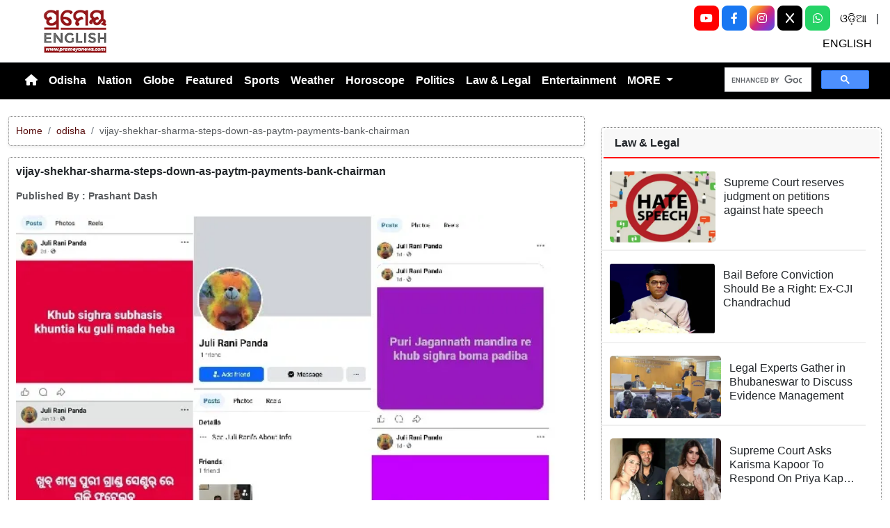

--- FILE ---
content_type: text/html; charset=utf-8
request_url: https://www.prameyanews.com/vijay-shekhar-sharma-steps-down-as-paytm-payments-bank-chairman
body_size: 10067
content:
<!DOCTYPE html>

<head>
    <meta charset="utf-8">
    <title>vijay-shekhar-sharma-steps-down-as-paytm-payments-bank-chairman - Prameya News </title>
    <meta name="csrf-token" content="y1zyeKnMjscvzRRSEnKcVYYgRHaq7PWG6tMcmQyW">
    <link rel="icon" type="image/x-icon" href="https://www.prameyanews.com/assets/images/favicon.ico">
    <meta name="google-site-verification" content="6LwY0CChswLUWLAdlM9X-jCHjgX1GBgRTj1gFG6FbOE" />
    <!-- Meta Description -->
    <meta name="description" content="&lt;p style=&quot;text-align:justify&quot;&gt;​​​​​​​&lt;span style=&quot;text-justify:inter-ideograph&quot;&gt;Puri, Jan 20: While the Puri Shree Jagannath Temple heritage has been a hotspot for the terrorist outfits, a recent bomb threat to the shrine on social media warned the police to yet wake up.&lt;/span&gt;&lt;/p&gt;

&lt;p style=&quot;text-align:justify&quot;&gt;&lt;span style=&quot;text-justify:inter-ideograph&quot;&gt;A post on one&amp;rsquo;s Facebook account, posed threat for the temple, a prime market place of the shrine city and a Legislator, said sources.&lt;/span&gt;&lt;/p&gt;

&lt;p style=&quot;text-align:justify&quot;&gt;&lt;span style=&quot;text-justify:inter-ideograph&quot;&gt;According to report, someone from the Facebook account with ID Juli Rani Panda had posted the alarming contents that read, &amp;ldquo;Bomb will explode in Puri Jagannath Temple soon.&amp;rsquo;&lt;/span&gt;&lt;/p&gt;

&lt;p style=&quot;text-align:justify&quot;&gt;&lt;span style=&quot;text-justify:inter-ideograph&quot;&gt;Another post shared from the same FB account read, &amp;lsquo;Will soon trigger fire in the Puri Grand Center&amp;rsquo;.&lt;/span&gt;&lt;/p&gt;

&lt;p style=&quot;text-align:justify&quot;&gt;&lt;span style=&quot;text-justify:inter-ideograph&quot;&gt;The third Facebook post was a threat call for Rajya Sabha, MP Subhasish Khuntia.&lt;/span&gt;&lt;/p&gt;

&lt;p style=&quot;text-align:justify&quot;&gt;&lt;span style=&quot;text-justify:inter-ideograph&quot;&gt;The post read, &amp;lsquo;Subhasish Khuntia will soon be shot at &amp;ldquo;&lt;/span&gt;&lt;/p&gt;

&lt;p style=&quot;text-align:justify&quot;&gt;&lt;span style=&quot;text-justify:inter-ideograph&quot;&gt;With the Facebook post went viral, denizen of Puri urged the district administration and police, to investigate into the matter and act accordingly.&lt;/span&gt;&lt;/p&gt;

&lt;p style=&quot;text-align:justify&quot;&gt;&lt;span style=&quot;text-justify:inter-ideograph&quot;&gt;The police have not yet formally received any clue regarding the post. Thus, the details regarding the Facebook post and the identity of the account handler, are matters to be further investigated. &lt;/span&gt;&lt;/p&gt;

&lt;p style=&quot;text-align:justify&quot;&gt;&lt;span style=&quot;text-justify:inter-ideograph&quot;&gt;On the other hand, Facebook users are vehemently searching the profiles of Juli Rani Panda, who remains incognito for the tens of thousands of devotees of Lord Jagannath, spreading panic among them. &lt;/span&gt;&lt;/p&gt;
" />
    <meta name="author" content="Prameya-News7 Bureau" />
    <meta name="keywords" content="vijay-shekhar-sharma-steps-down-as-paytm-payments-bank-chairman" />
    <!-- Essential for mobile responsiveness. -->
    <meta name="viewport" content="width=device-width, initial-scale=1.0" />

    <!-- Canonical -->
    <link rel="canonical" href="https://www.prameyanews.com/vijay-shekhar-sharma-steps-down-as-paytm-payments-bank-chairman" />


    <!-- Default Open Graph -->
    <meta property="og:title" content="vijay-shekhar-sharma-steps-down-as-paytm-payments-bank-chairman - Prameya News" />
    <meta property="og:description" content="&lt;p style=&quot;text-align:justify&quot;&gt;​​​​​​​&lt;span style=&quot;text-justify:inter-ideograph&quot;&gt;Puri, Jan 20: While the Puri Shree Jagannath Temple heritage has been a hotspot for the terrorist outfits, a recent bomb threat to the shrine on social media warned the police to yet wake up.&lt;/span&gt;&lt;/p&gt;

&lt;p style=&quot;text-align:justify&quot;&gt;&lt;span style=&quot;text-justify:inter-ideograph&quot;&gt;A post on one&amp;rsquo;s Facebook account, posed threat for the temple, a prime market place of the shrine city and a Legislator, said sources.&lt;/span&gt;&lt;/p&gt;

&lt;p style=&quot;text-align:justify&quot;&gt;&lt;span style=&quot;text-justify:inter-ideograph&quot;&gt;According to report, someone from the Facebook account with ID Juli Rani Panda had posted the alarming contents that read, &amp;ldquo;Bomb will explode in Puri Jagannath Temple soon.&amp;rsquo;&lt;/span&gt;&lt;/p&gt;

&lt;p style=&quot;text-align:justify&quot;&gt;&lt;span style=&quot;text-justify:inter-ideograph&quot;&gt;Another post shared from the same FB account read, &amp;lsquo;Will soon trigger fire in the Puri Grand Center&amp;rsquo;.&lt;/span&gt;&lt;/p&gt;

&lt;p style=&quot;text-align:justify&quot;&gt;&lt;span style=&quot;text-justify:inter-ideograph&quot;&gt;The third Facebook post was a threat call for Rajya Sabha, MP Subhasish Khuntia.&lt;/span&gt;&lt;/p&gt;

&lt;p style=&quot;text-align:justify&quot;&gt;&lt;span style=&quot;text-justify:inter-ideograph&quot;&gt;The post read, &amp;lsquo;Subhasish Khuntia will soon be shot at &amp;ldquo;&lt;/span&gt;&lt;/p&gt;

&lt;p style=&quot;text-align:justify&quot;&gt;&lt;span style=&quot;text-justify:inter-ideograph&quot;&gt;With the Facebook post went viral, denizen of Puri urged the district administration and police, to investigate into the matter and act accordingly.&lt;/span&gt;&lt;/p&gt;

&lt;p style=&quot;text-align:justify&quot;&gt;&lt;span style=&quot;text-justify:inter-ideograph&quot;&gt;The police have not yet formally received any clue regarding the post. Thus, the details regarding the Facebook post and the identity of the account handler, are matters to be further investigated. &lt;/span&gt;&lt;/p&gt;

&lt;p style=&quot;text-align:justify&quot;&gt;&lt;span style=&quot;text-justify:inter-ideograph&quot;&gt;On the other hand, Facebook users are vehemently searching the profiles of Juli Rani Panda, who remains incognito for the tens of thousands of devotees of Lord Jagannath, spreading panic among them. &lt;/span&gt;&lt;/p&gt;
" />
    <meta property="og:image" content="https://img.prameyanews.com/FilesUpload/News7/Posts/2026/1/21/1768934633_Facebook_threat_to_Puri_1.webp" />
    <meta property="og:url" content="https://www.prameyanews.com/vijay-shekhar-sharma-steps-down-as-paytm-payments-bank-chairman" />
    <meta property="og:type" content="website" />
    <meta property="og:site_name" content="prameyanews.com" />
    <meta property="og:locale" content="en_IN" />

    <!-- Twitter -->
    <meta name="twitter:card" content="summary_large_image" />
    <meta name="twitter:title" content="vijay-shekhar-sharma-steps-down-as-paytm-payments-bank-chairman - Prameya News" />
    <meta name="twitter:description" content="&lt;p style=&quot;text-align:justify&quot;&gt;​​​​​​​&lt;span style=&quot;text-justify:inter-ideograph&quot;&gt;Puri, Jan 20: While the Puri Shree Jagannath Temple heritage has been a hotspot for the terrorist outfits, a recent bomb threat to the shrine on social media warned the police to yet wake up.&lt;/span&gt;&lt;/p&gt;

&lt;p style=&quot;text-align:justify&quot;&gt;&lt;span style=&quot;text-justify:inter-ideograph&quot;&gt;A post on one&amp;rsquo;s Facebook account, posed threat for the temple, a prime market place of the shrine city and a Legislator, said sources.&lt;/span&gt;&lt;/p&gt;

&lt;p style=&quot;text-align:justify&quot;&gt;&lt;span style=&quot;text-justify:inter-ideograph&quot;&gt;According to report, someone from the Facebook account with ID Juli Rani Panda had posted the alarming contents that read, &amp;ldquo;Bomb will explode in Puri Jagannath Temple soon.&amp;rsquo;&lt;/span&gt;&lt;/p&gt;

&lt;p style=&quot;text-align:justify&quot;&gt;&lt;span style=&quot;text-justify:inter-ideograph&quot;&gt;Another post shared from the same FB account read, &amp;lsquo;Will soon trigger fire in the Puri Grand Center&amp;rsquo;.&lt;/span&gt;&lt;/p&gt;

&lt;p style=&quot;text-align:justify&quot;&gt;&lt;span style=&quot;text-justify:inter-ideograph&quot;&gt;The third Facebook post was a threat call for Rajya Sabha, MP Subhasish Khuntia.&lt;/span&gt;&lt;/p&gt;

&lt;p style=&quot;text-align:justify&quot;&gt;&lt;span style=&quot;text-justify:inter-ideograph&quot;&gt;The post read, &amp;lsquo;Subhasish Khuntia will soon be shot at &amp;ldquo;&lt;/span&gt;&lt;/p&gt;

&lt;p style=&quot;text-align:justify&quot;&gt;&lt;span style=&quot;text-justify:inter-ideograph&quot;&gt;With the Facebook post went viral, denizen of Puri urged the district administration and police, to investigate into the matter and act accordingly.&lt;/span&gt;&lt;/p&gt;

&lt;p style=&quot;text-align:justify&quot;&gt;&lt;span style=&quot;text-justify:inter-ideograph&quot;&gt;The police have not yet formally received any clue regarding the post. Thus, the details regarding the Facebook post and the identity of the account handler, are matters to be further investigated. &lt;/span&gt;&lt;/p&gt;

&lt;p style=&quot;text-align:justify&quot;&gt;&lt;span style=&quot;text-justify:inter-ideograph&quot;&gt;On the other hand, Facebook users are vehemently searching the profiles of Juli Rani Panda, who remains incognito for the tens of thousands of devotees of Lord Jagannath, spreading panic among them. &lt;/span&gt;&lt;/p&gt;
" />
    <meta name="twitter:image" content="https://img.prameyanews.com/FilesUpload/News7/Posts/2026/1/21/1768934633_Facebook_threat_to_Puri_1.webp" />
    <meta name="twitter:site" content="@PrameyaEnglish" />


    <link rel="stylesheet" href="https://cdn.jsdelivr.net/npm/bootstrap-icons@1.11.3/font/bootstrap-icons.css">


    <script src="https://cdnjs.cloudflare.com/ajax/libs/crypto-js/4.2.0/crypto-js.min.js"></script>


    <link href="https://cdn.jsdelivr.net/npm/bootstrap@5.3.3/dist/css/bootstrap.min.css" rel="stylesheet">

    <link rel="stylesheet" href="https://cdnjs.cloudflare.com/ajax/libs/font-awesome/6.4.0/css/all.min.css">
    <style>
        /* 🔘 Base button styling */
        .btn-link {
            display: inline-block;
            position: relative;
            overflow: hidden;
            /* background: linear-gradient(234deg, #855f13, #cc8f26); */
            background: linear-gradient(234deg, #2bb92a, #fab04f);
            color: #7f0000;

            padding: 12px 24px;
            margin-right: 10px;
            border-radius: 8px;
            text-decoration: none;
            font-weight: 600;
            font-family: Arial, sans-serif;
            transition: all 0.3s ease;
            cursor: pointer;
            box-shadow: 0 4px 10px rgba(0, 0, 0, 0.15);

            /* ✨ Soft pulse animation */
            animation: pulseGlow 1.8s infinite;
        }

        /* 💡 Hover effect */
        .btn-link:hover {
            background: linear-gradient(135deg, #c29244ff, #855f13);
            transform: translateY(-2px);
            color: white;
            box-shadow: 0 6px 14px rgba(0, 0, 0, 0.2);
        }

        /* 🌟 Shine effect across button */
        .btn-link::after {
            content: "";
            position: absolute;
            top: 0;
            left: -75%;
            width: 50%;
            height: 100%;
            background: linear-gradient(120deg, rgba(255, 255, 255, 0.3), transparent);
            transform: skewX(-25deg);
            animation: shine 2.5s infinite;
        }

        /* 🔆 Text blink (optional: remove if too flashy) */
        .btn-link span {
            animation: blinkText 1s infinite;
        }

        /* ✨ Pulse animation keyframes */
        @keyframes pulseGlow {
            0% {
                box-shadow: 0 0 0 rgba(204, 143, 38, 0.7);
                transform: scale(1);
            }

            50% {
                box-shadow: 0 0 20px rgba(204, 143, 38, 0.8);
                transform: scale(1.05);
            }

            100% {
                box-shadow: 0 0 0 rgba(204, 143, 38, 0.7);
                transform: scale(1);
            }
        }

        /* 💥 Shine animation */
        @keyframes shine {
            0% {
                left: -75%;
            }

            50% {
                left: 125%;
            }

            100% {
                left: 125%;
            }
        }

        /* 🔁 Blink animation */
        @keyframes blinkText {

            0%,
            100% {
                opacity: 1;
            }

            50% {
                opacity: 0;
            }
        }
    </style>




    
    <link href="https://www.prameyanews.com/assets/css/style.css?v=176856997126101768955752" rel="stylesheet">
    <link href="https://www.prameyanews.com/assets/css/loaderUI.css?v=176856997118151768955752" rel="stylesheet">
    <!--<link href="https://www.prameyanews.com/assets/css/custom.css?v=6271" rel="stylesheet"> -->

    <!-- <script src="https://www.prameyanews.com/assets/js/style.js?v=4420"></script>
    <script src="https://www.prameyanews.com/assets/js/service.js?v=2411"></script>-->
    <script src="https://www.prameyanews.com/assets/js/app.js?v=176856997184011768955752"></script>
    <script src="https://www.prameyanews.com/assets/js/jquery.js?v=176856997174981768955752"></script>

    <!-- Google tag (gtag.js) -->
    <script async src="https://www.googletagmanager.com/gtag/js?id=G-LXYRFLPKBS"></script>
    <script>
        window.dataLayer = window.dataLayer || [];

        function gtag() {
            dataLayer.push(arguments);
        }
        gtag('js', new Date());

        gtag('config', 'G-LXYRFLPKBS');
    </script>

    <!-- Schema.org Structured Data -->
    
    <script type="application/ld+json">
        {
            "@context": "https://schema.org",
            "@type": "NewsMediaOrganization",
            "name": "Prameyanews",
            "url": "https://www.prameyanews.com/",
            "logo": "https://www.prameyanews.com/assets/images/Prameyanews-logo.png",
            "sameAs": [
                "https://www.facebook.com/PrameyaEnglish",
                "https://x.com/PrameyaEnglish",
                "https://www.instagram.com/prameyaenglish"
            ],
            "founder": "Prameyanews Bureau",
            "foundingDate": "2015",
            "description": "PrameyaNews.com is Odisha’s trusted digital news platform delivering the latest breaking news, exclusive stories, and in-depth coverage across politics, business, sports, entertainment, and culture — in Odia and English, 24×7."
        }
    </script>
    
</head>

<body>

    
    <!-- Header -->
    <header class="header-container container-fluid py-2 border-bottom">

        <!-- Left: Logo -->
        <div class="col-4 col-lg-3 text-start">
            <div class="logo-container">
                <a href="https://www.prameyanews.com">
                    <img src="https://www.prameyanews.com/assets/images/Prameyanews-logo.png" alt="Logo"
                        class="img-fluid" style="max-height:70px;">
                </a>
            </div>
        </div>
        <div class="col-8 col-lg-6 d-block d-md-none social-full text-end">

            <a class="socialbox youtube" href="https://www.youtube.com/@PrameyaEnglish"
                target="_blank" aria-label="YouTube">
                <i class="fab fa-youtube"></i>
            </a>

            <a class="socialbox facebook" href="https://www.facebook.com/PrameyaEnglish"
                target="_blank" aria-label="Facebook">
                <i class="fab fa-facebook-f"></i>
            </a>

            <a class="socialbox instagram" href="https://www.instagram.com/prameyaenglish"
                target="_blank" aria-label="Instagram">
                <i class="fab fa-instagram"></i>
            </a>

            <a class="socialbox twitter" href="https://x.com/PrameyaEnglish"
                target="_blank" aria-label="X (Twitter)">
                <i class="fab fa-x-twitter"></i>
            </a>

            <a class="socialbox whatsapp" href="https://whatsapp.com/channel/0029Var4fjN6hENkCWNQLv2h"
                target="_blank" aria-label="WhatsApp">
                <i class="fab fa-whatsapp"></i>
            </a>

            <a target="_blank" class="linkk" aria-label="ଓଡ଼ିଆ" href="https://www.prameya.com/">ଓଡ଼ିଆ</a> |
            <a target="_blank" aria-label="ENGLISH" class="linkk" href="https://www.prameyanews.com/">ENGLISH</a>

        </div>



        <!-- Center: Buttons -->
        <!-- <div class="col-12 col-md-6 col-lg-6 d-flex justify-content-center">
            <div class="home-ad-container"> -->
                <!-- <div class="ad-type4-wrapper">
                                        <div id="adType4Carousel" class="carousel slide" data-bs-ride="carousel">
                        <div class="carousel-inner">
                                                        
                            <div class="carousel-item active">
                                <a href="#" target="_blank" rel="noopener noreferrer">
                                    <img src="https://img.prameyanews.com/FilesUpload/News7/Ads/1758632393_Top 728x90.webp"
                                        class="d-block w-100 img-fluid rounded ad-banner-img"
                                        alt="Ad Banner">
                                </a>
                            </div>
                                                    </div>

                        
                        <button class="carousel-control-prev"
                            type="button"
                            data-bs-target="#adType4Carousel"
                            data-bs-slide="prev">
                            <span class="carousel-control-prev-icon" aria-hidden="true"></span>
                            <span class="visually-hidden">Previous</span>
                        </button>

                        <button class="carousel-control-next"
                            type="button"
                            data-bs-target="#adType4Carousel"
                            data-bs-slide="next">
                            <span class="carousel-control-next-icon" aria-hidden="true"></span>
                            <span class="visually-hidden">Next</span>
                        </button>

                        
                        <div class="carousel-indicators">
                                                        <button
                                type="button"
                                data-bs-target="#adType4Carousel"
                                data-bs-slide-to="0"
                                class="active"
                                 aria-current="true"                                 aria-label="Slide 1">
                            </button>
                                                    </div>
                    </div>
                                    </div>-->
<!-- <div class="col-12 col-md-6 col-lg-6 d-flex justify-content-center">
            <div class="home-ad-container">
                <script type='text/javascript'>
var m3_u = 'https://api.adportalpro.com/www/delivery/ajs.php';
var m3_r = Math.floor(Math.random()*99999999999);
document.write('<scr' + 'ipt type=\"text/javascript\" src=\"' + m3_u);
document.write('?zoneid=9');
document.write('&cb=' + m3_r);
document.write('\"></scr' + 'ipt>');
</script>

<noscript>
<a href='https://api.adportalpro.com/www/delivery/ck.php?zoneid=9'>
<img src='https://api.adportalpro.com/www/delivery/avw.php?zoneid=9' />
</a>
</noscript>
            </div> 
        </div> -->

        <div class="col-12 col-md-6 col-lg-6 d-flex justify-content-center">
    <div class="home-ad-container w-100 text-center">

        <script type="text/javascript">
            var m3_u = 'https://api.adportalpro.com/www/delivery/ajs.php';
            var m3_r = Math.floor(Math.random() * 99999999999);
            document.write('<scr' + 'ipt type="text/javascript" src="' + m3_u);
            document.write('?zoneid=9');
            document.write('&cb=' + m3_r);
            document.write('"></scr' + 'ipt>');
        </script>

        <noscript>
            <a href="https://api.adportalpro.com/www/delivery/ck.php?zoneid=9">
                <img
                    src="https://api.adportalpro.com/www/delivery/avw.php?zoneid=9"
                    alt="Advertisement"
                    class="img-fluid">
            </a>
        </noscript>

    </div>
</div>


        <!-- Right: Ad -->
        <div class="col-4 col-lg-3 d-none d-md-block social-full text-end">
            <!-- <button type="button" class=" dark search-btnn  " data-bs-toggle="modal" data-bs-target="#searchModal">
                        <i class="bi bi-search"></i>
                    </button> -->

            <a class="socialbox youtube" href="https://www.youtube.com/@PrameyaEnglish" target="_blank" aria-label="YouTube">
                <i class="fab fa-youtube"></i>
            </a>

            <a class="socialbox facebook" href="https://www.facebook.com/PrameyaEnglish" target="_blank" aria-label="Facebook">
                <i class="fab fa-facebook-f"></i>
            </a>

            <a class="socialbox instagram" href="https://www.instagram.com/prameyaenglish" target="_blank" aria-label="Instagram">
                <i class="fab fa-instagram"></i>
            </a>

            <!-- X (Twitter) -->
            <a class="socialbox twitter" href="https://x.com/PrameyaEnglish" target="_blank" aria-label="X (Twitter)">
                <!-- Font Awesome 6 has multiple class names for X depending on release; try fa-x or fa-x-twitter -->
                <i class="fab fa-x"></i>
            </a>

            <!-- WhatsApp -->
            <a class="socialbox whatsapp" href="https://whatsapp.com/channel/0029Var4fjN6hENkCWNQLv2h" target="_blank" aria-label="WhatsApp">
                <i class="fab fa-whatsapp"></i>
            </a>
            <a target="_blank" class="linkk" aria-label="ଓଡ଼ିଆ" href="https://www.prameya.com/">ଓଡ଼ିଆ</a> |
            <a target="_blank" class="linkk" aria-label="ENGLISH" href="https://www.prameyanews.com/">ENGLISH</a>

        </div>

        <!-- Modal -->
        <div class="modal fade" id="searchModal" tabindex="-1" aria-labelledby="searchModalLabel" aria-hidden="true">
            <div class="modal-dialog modal-dialog-centered">
                <div class="modal-content shadow">
                    <!-- <div class="modal-header border-0">
                              <h5 class="modal-title" id="searchModalLabel">Search</h5>
                               <button type="button" class="btn-close" data-bs-dismiss="modal" aria-label="Close"></button>
                          </div> -->

                    <div class="modal-body">
                        <form action="https://www.prameyanews.com/search" method="GET" class="w-100">
                            <div class="input-group">
                                <input
                                    type="search"
                                    name="q"
                                    id="searchInput"
                                    class="form-control"
                                    value=""
                                    placeholder="Search..."
                                    aria-label="Search"
                                    required>
                                <button class="btn btn-dark" type="submit">
                                    <i class="bi bi-search" style="font-weight:700; color:#fff;"></i>
                                </button>
                            </div>
                        </form>
                    </div>

                </div>
            </div>
        </div>

    </header>


    <!-- Navbar -->
    <nav class="navbar navbar-expand-lg navbar-bg text-white">
        <div class="container-fluid">
      
    <button class="navbar-toggler"
                type="button"
                data-bs-toggle="collapse"
                data-bs-target="#navbarNav"
                aria-label="Toggle navigation menu">
                <span class="navbar-toggler-icon"></span>
            </button>

                <div class="collapse navbar-collapse justify-content-start" id="navbarNav">
                    <ul class="navbar-nav text-center">
                        <!-- Home -->
                        <li class="nav-item">
                            <a href="/"
                                class="nav-link  text-white"
                                aria-label="Home">
                                <i class="fas fa-home"></i>
                            </a>

                        </li>

                        
                        <!-- Render first 10 parents -->
                                                
                                                <!-- Parent without children -->
                        <li class="nav-item">
                            <a class="nav-link "
                                href="https://www.prameyanews.com/category/odisha">
                                Odisha
                            </a>
                        </li>
                                                                        
                                                <!-- Parent without children -->
                        <li class="nav-item">
                            <a class="nav-link "
                                href="https://www.prameyanews.com/category/national">
                                Nation
                            </a>
                        </li>
                                                                        
                                                <!-- Parent without children -->
                        <li class="nav-item">
                            <a class="nav-link "
                                href="https://www.prameyanews.com/category/globe">
                                Globe
                            </a>
                        </li>
                                                                        
                                                <!-- Parent without children -->
                        <li class="nav-item">
                            <a class="nav-link "
                                href="https://www.prameyanews.com/category/featured">
                                Featured
                            </a>
                        </li>
                                                                        
                                                <!-- Parent without children -->
                        <li class="nav-item">
                            <a class="nav-link "
                                href="https://www.prameyanews.com/category/sports">
                                Sports
                            </a>
                        </li>
                                                                        
                                                <!-- Parent without children -->
                        <li class="nav-item">
                            <a class="nav-link "
                                href="https://www.prameyanews.com/category/weather">
                                Weather
                            </a>
                        </li>
                                                                        
                                                <!-- Parent without children -->
                        <li class="nav-item">
                            <a class="nav-link "
                                href="https://www.prameyanews.com/category/horoscope">
                                Horoscope
                            </a>
                        </li>
                                                                        
                                                <!-- Parent without children -->
                        <li class="nav-item">
                            <a class="nav-link "
                                href="https://www.prameyanews.com/category/politics">
                                Politics
                            </a>
                        </li>
                                                                        
                                                <!-- Parent without children -->
                        <li class="nav-item">
                            <a class="nav-link "
                                href="https://www.prameyanews.com/category/law-legal">
                                Law &amp; Legal
                            </a>
                        </li>
                                                                        
                                                <!-- Parent without children -->
                        <li class="nav-item">
                            <a class="nav-link "
                                href="https://www.prameyanews.com/category/entertainment">
                                Entertainment
                            </a>
                        </li>
                                                
                        <!-- Extra Parents under MORE -->
                                                <li class="nav-item dropdown">
                            <a class="nav-link dropdown-toggle" href="#" role="button" data-bs-toggle="dropdown">
                                MORE
                            </a>
                            <ul class="dropdown-menu">
                                                                
                                                                <li>
                                    <a class="dropdown-item "
                                        href="https://www.prameyanews.com/category/education">
                                        Education
                                    </a>
                                </li>
                                                                                                
                                                                <li>
                                    <a class="dropdown-item "
                                        href="https://www.prameyanews.com/category/food">
                                        Food
                                    </a>
                                </li>
                                                                                                
                                                                <li>
                                    <a class="dropdown-item "
                                        href="https://www.prameyanews.com/category/jobs">
                                        Jobs
                                    </a>
                                </li>
                                                                                                
                                                                <li>
                                    <a class="dropdown-item "
                                        href="https://www.prameyanews.com/category/business">
                                        Business
                                    </a>
                                </li>
                                                                                                
                                                                <li>
                                    <a class="dropdown-item "
                                        href="https://www.prameyanews.com/category/crime">
                                        Crime
                                    </a>
                                </li>
                                                                                                
                                                                <li>
                                    <a class="dropdown-item "
                                        href="https://www.prameyanews.com/category/travel">
                                        Travel
                                    </a>
                                </li>
                                                                                                
                                                                <li>
                                    <a class="dropdown-item "
                                        href="https://www.prameyanews.com/category/life-style">
                                        Life Style
                                    </a>
                                </li>
                                                                                                
                                                                <li>
                                    <a class="dropdown-item "
                                        href="https://www.prameyanews.com/category/technology">
                                        Technology
                                    </a>
                                </li>
                                                                                            </ul>
                        </li>
                                            </ul>
                </div>


                <div class="">
                    <!-- Search Box -->
                    <div class="col-lg-12 col-md-12 mt-3 mt-md-0 d-flex justify-content-end">
                        <!-- ✅ SHOW ONLY ABOVE 1400px (xxl screen) -->



                        <div class="gcse-search"></div>
                    </div>

                </div>

        </div>
    </nav>

    <!-- ====== Header End ====== -->
    <!-- search -->
    <script async src="https://cse.google.com/cse.js?cx=f7e2adaf2c2af454c">
    </script><style>
    .object-fit-cover {
        object-fit: cover;
        /* fills container */
    }

    p {
        font-size: 1.1rem;
        line-height: 1.6;
        text-align: justify;
    }
</style>
<div class="container-fluid my-4">
    <div class="row">

        <!-- Left Content -->
        <div class="col-lg-8" id="single-post">
                        
            <div class="card-singlepost mb-3 shadow-sm breadcrumb-card">
                <div class="card-body p-2">
                    <nav aria-label="breadcrumb" class="small">
                        <ol class="breadcrumb mb-0">
                            <li class="breadcrumb-item"><a href="/">Home</a></li>
                            <li class="breadcrumb-item">
                                <a href="/category/odisha">
                                    odisha
                                </a>
                            </li>
                            <li class="breadcrumb-item active" aria-current="page">
                                vijay-shekhar-sharma-steps-down-as-paytm-payments-bank-chairman
                            </li>
                        </ol>
                    </nav>
                </div>
            </div>

            
            <div class="card-singlepost mb-4 shadow-sm">
                <div class="card-body p-2">

                    
                    <h3 class="card-title fw-bold mb-3">
                        vijay-shekhar-sharma-steps-down-as-paytm-payments-bank-chairman
                    </h3>

                    
                    <div class="mb-3 text-muted small d-flex align-items-center flex-wrap">
                        <b>
                            Published By : <strong>Prashant Dash</strong>
                                                    </b>
                    </div>

                    
                    <div class="row align-items-stretch">
                        <div class="col-md-12">
                            <div class="h-100">
                                <img src="https://img.prameyanews.com/FilesUpload/News7/Posts/2026/1/21/1768934633_Facebook_threat_to_Puri_1.webp"
                                    alt="vijay-shekhar-sharma-steps-down-as-paytm-payments-bank-chairman"
                                    class="w-100 h-100 object-fit-cover rounded">
                            </div>
                        </div>
                        <div class="col-md-12">
                            <div class="p-3 h-100 d-flex flex-column justify-content-between">
                                <p class="mb-0">
                                    <p style="text-align:justify">​​​​​​​<span style="text-justify:inter-ideograph">Puri, Jan 20: While the Puri Shree Jagannath Temple heritage has been a hotspot for the terrorist outfits, a recent bomb threat to the shrine on social media warned the police to yet wake up.</span></p>

<p style="text-align:justify"><span style="text-justify:inter-ideograph">A post on one&rsquo;s Facebook account, posed threat for the temple, a prime market place of the shrine city and a Legislator, said sources.</span></p>

<p style="text-align:justify"><span style="text-justify:inter-ideograph">According to report, someone from the Facebook account with ID Juli Rani Panda had posted the alarming contents that read, &ldquo;Bomb will explode in Puri Jagannath Temple soon.&rsquo;</span></p>

<p style="text-align:justify"><span style="text-justify:inter-ideograph">Another post shared from the same FB account read, &lsquo;Will soon trigger fire in the Puri Grand Center&rsquo;.</span></p>

<p style="text-align:justify"><span style="text-justify:inter-ideograph">The third Facebook post was a threat call for Rajya Sabha, MP Subhasish Khuntia.</span></p>

<p style="text-align:justify"><span style="text-justify:inter-ideograph">The post read, &lsquo;Subhasish Khuntia will soon be shot at &ldquo;</span></p>

<p style="text-align:justify"><span style="text-justify:inter-ideograph">With the Facebook post went viral, denizen of Puri urged the district administration and police, to investigate into the matter and act accordingly.</span></p>

<p style="text-align:justify"><span style="text-justify:inter-ideograph">The police have not yet formally received any clue regarding the post. Thus, the details regarding the Facebook post and the identity of the account handler, are matters to be further investigated. </span></p>

<p style="text-align:justify"><span style="text-justify:inter-ideograph">On the other hand, Facebook users are vehemently searching the profiles of Juli Rani Panda, who remains incognito for the tens of thousands of devotees of Lord Jagannath, spreading panic among them. </span></p>

                                </p>
                            </div>
                        </div>
                    </div>
                </div>
            </div>
            
        </div>

        <!-- Right Sidebar -->
        <!-- <div class="col-lg-4">

            
            <div class="mb-3">
                <div id="carouselExampleaddcat1" class="carousel slide" data-bs-ride="carousel">
                    <div class="carousel-inner">
                        
                                                                        <a href="" class="text-decoration-none">
                            <div class="carousel-item active">
                                <img src="https://img.prameyanews.com/FilesUpload/News7/Ads/1758778057_1758570942_OMC_300x250.webp"
                                    class="d-block w-100"
                                    style="max-height:auto"
                                    alt="">
                            </div>
                        </a>
                                                <a href="" class="text-decoration-none">
                            <div class="carousel-item ">
                                <img src="https://img.prameyanews.com/FilesUpload/News7/Ads/1767952721_SOA_SAAT_300x250_03.webp"
                                    class="d-block w-100"
                                    style="max-height:auto"
                                    alt="">
                            </div>
                        </a>
                                                <a href="" class="text-decoration-none">
                            <div class="carousel-item ">
                                <img src="https://img.prameyanews.com/FilesUpload/News7/Ads/1767952757_SOA_SAAT_300x250_06.webp"
                                    class="d-block w-100"
                                    style="max-height:auto"
                                    alt="">
                            </div>
                        </a>
                                                                    </div>

                    
                    <button class="carousel-control-prev" type="button"
                        data-bs-target="#carouselExampleaddcat1" data-bs-slide="prev">
                        <span class="carousel-control-prev-icon"></span>
                    </button>
                    <button class="carousel-control-next" type="button"
                        data-bs-target="#carouselExampleaddcat1" data-bs-slide="next">
                        <span class="carousel-control-next-icon"></span>
                    </button>

                    
                    <div class="carousel-indicators">
                        <button type="button" data-bs-target="#carouselExampleaddcat1" data-bs-slide-to="0" class="active"></button>
                        <button type="button" data-bs-target="#carouselExampleaddcat1" data-bs-slide-to="1"></button>
                        <button type="button" data-bs-target="#carouselExampleaddcat1" data-bs-slide-to="2"></button>
                    </div>
                </div> -->
        <div class="col-lg-4">
            <div class="mb-3">

                <script type='text/javascript'>
                    var m3_u = 'https://api.adportalpro.com/www/delivery/ajs.php';
                    var m3_r = Math.floor(Math.random() * 99999999999);
                    document.write('<scr' + 'ipt type=\"text/javascript\" src=\"' + m3_u);
                    document.write('?zoneid=11');
                    document.write('&cb=' + m3_r);
                    document.write('\"></scr' + 'ipt>');
                </script>

                <noscript>
                    <a href='https://api.adportalpro.com/www/delivery/ck.php?zoneid=11'>
                        <img src='https://api.adportalpro.com/www/delivery/avw.php?zoneid=11' />
                    </a>
                </noscript>
            </div>

            
            <div id="sidebar-container">
                                
                <div class="card mb-3">
                    <div class="card-header">Law &amp; Legal</div>
                    <div class="card-body p-2">
                                                                        
                        <a href="https://www.prameyanews.com/supreme-court-reserves-judgment-on-petitions-against-hate-speech" class="text-decoration-none">
                            <article class="row news-box mb-2">
                                <div class="cs-desn">
                                    <img
                                        src="https://img.prameyanews.com/FilesUpload/News7/Posts/2026/1/20/home_page_img_1768917861_hate_speech.webp"
                                        alt="Supreme Court reserves judgment on petitions against hate speech">

                                    <div class="news-text-container">
                                        <h3 class="h6 mb-1 post-title">Supreme Court reserves judgment on petitions against hate speech</h3>
                                        <time class="news-date small text-muted">
                                            
                                        </time>
                                    </div>
                                </div>

                            </article>

                        </a>
                                                
                        <a href="https://www.prameyanews.com/[base64]" class="text-decoration-none">
                            <article class="row news-box mb-2">
                                <div class="cs-desn">
                                    <img
                                        src="https://img.prameyanews.com/FilesUpload/News7/Posts/2026/1/18/home_page_img_1768744354_chandra.webp"
                                        alt="Bail Before Conviction Should Be a Right: Ex-CJI Chandrachud">

                                    <div class="news-text-container">
                                        <h3 class="h6 mb-1 post-title">Bail Before Conviction Should Be a Right: Ex-CJI Chandrachud</h3>
                                        <time class="news-date small text-muted">
                                            
                                        </time>
                                    </div>
                                </div>

                            </article>

                        </a>
                                                
                        <a href="https://www.prameyanews.com/legal-experts-and-district-prosecutors-discuss-methods-to-improve-conviction-rates-and-manage-criminal-cases-more-effectively-in-court" class="text-decoration-none">
                            <article class="row news-box mb-2">
                                <div class="cs-desn">
                                    <img
                                        src="https://img.prameyanews.com/FilesUpload/News7/Posts/2026/1/17/home_page_img_1768657466_Legal.webp"
                                        alt="Legal Experts Gather in Bhubaneswar to Discuss Evidence Management">

                                    <div class="news-text-container">
                                        <h3 class="h6 mb-1 post-title">Legal Experts Gather in Bhubaneswar to Discuss Evidence Management</h3>
                                        <time class="news-date small text-muted">
                                            
                                        </time>
                                    </div>
                                </div>

                            </article>

                        </a>
                                                
                        <a href="https://www.prameyanews.com/supreme-court-notices-karisma-kapoor-as-priya-kapur-seeks-2016-divorce-settlement-papers-for-a-high-stakes-estate-dispute-in-delhi-high-court" class="text-decoration-none">
                            <article class="row news-box mb-2">
                                <div class="cs-desn">
                                    <img
                                        src="https://img.prameyanews.com/FilesUpload/News7/Posts/2026/1/16/home_page_img_1768578419_Sunjay_Kapur-_priya_SC_plea.webp"
                                        alt="Supreme Court Asks Karisma Kapoor To Respond On Priya Kapur Plea For Divorce Settlement Details">

                                    <div class="news-text-container">
                                        <h3 class="h6 mb-1 post-title">Supreme Court Asks Karisma Kapoor To Respond On Priya Kapur Plea For Divorce Settlement Details</h3>
                                        <time class="news-date small text-muted">
                                            
                                        </time>
                                    </div>
                                </div>

                            </article>

                        </a>
                                                

                    </div>
                    <div class="card-footer p-2">
                        <a href="/category/law-legal" class="more-link">
                            More Law &amp; Legal News &rarr;
                        </a>
                    </div>
                </div>
                                
                <div class="card mb-3">
                    <div class="card-header">Weather</div>
                    <div class="card-body p-2">
                                                                        
                        <a href="https://www.prameyanews.com/caqm-revokes-stage-iv-restrictions-across-delhi-ncr-as-aqi-improves" class="text-decoration-none">
                            <article class="row news-box mb-2">
                                <div class="cs-desn">
                                    <img
                                        src="https://img.prameyanews.com/FilesUpload/News7/Posts/2026/1/20/home_page_img_1768925988_1768720213_1766730872_balasore.webp"
                                        alt="CAQM revokes Stage IV restrictions across Delhi-NCR as AQI improves">

                                    <div class="news-text-container">
                                        <h3 class="h6 mb-1 post-title">CAQM revokes Stage IV restrictions across Delhi-NCR as AQI improves</h3>
                                        <time class="news-date small text-muted">
                                            
                                        </time>
                                    </div>
                                </div>

                            </article>

                        </a>
                                                
                        <a href="https://www.prameyanews.com/[base64]" class="text-decoration-none">
                            <article class="row news-box mb-2">
                                <div class="cs-desn">
                                    <img
                                        src="https://img.prameyanews.com/FilesUpload/News7/Posts/2026/1/18/home_page_img_1768720213_1766730872_balasore.webp"
                                        alt="GRAP IV re-invoked across Delhi NCR for depleted AQ">

                                    <div class="news-text-container">
                                        <h3 class="h6 mb-1 post-title">GRAP IV re-invoked across Delhi NCR for depleted AQ</h3>
                                        <time class="news-date small text-muted">
                                            
                                        </time>
                                    </div>
                                </div>

                            </article>

                        </a>
                                                
                        <a href="https://www.prameyanews.com/[base64]" class="text-decoration-none">
                            <article class="row news-box mb-2">
                                <div class="cs-desn">
                                    <img
                                        src="https://img.prameyanews.com/FilesUpload/News7/Posts/2026/1/3/home_page_img_1767454930_dee.webp"
                                        alt="Yellow Alert Issued as Dense Fog Lingers in Delhi; Air Quality Rated &#039;Poor&#039;">

                                    <div class="news-text-container">
                                        <h3 class="h6 mb-1 post-title">Yellow Alert Issued as Dense Fog Lingers in Delhi; Air Quality Rated &#039;Poor&#039;</h3>
                                        <time class="news-date small text-muted">
                                            
                                        </time>
                                    </div>
                                </div>

                            </article>

                        </a>
                                                
                        <a href="https://www.prameyanews.com/dense-fog-blanketed-bhubaneswar-and-nearby-cuttack-on-thursday-morning-reducing-visibility-to-a-dangerous-30-meters" class="text-decoration-none">
                            <article class="row news-box mb-2">
                                <div class="cs-desn">
                                    <img
                                        src="https://img.prameyanews.com/FilesUpload/News7/Posts/2026/1/1/home_page_img_1767235337_1766634737_1765782010_Delhi_Fog.webp"
                                        alt="Dense fog disrupts twin cities of Cuttack and Bhubaneswar">

                                    <div class="news-text-container">
                                        <h3 class="h6 mb-1 post-title">Dense fog disrupts twin cities of Cuttack and Bhubaneswar</h3>
                                        <time class="news-date small text-muted">
                                            
                                        </time>
                                    </div>
                                </div>

                            </article>

                        </a>
                                                

                    </div>
                    <div class="card-footer p-2">
                        <a href="/category/weather" class="more-link">
                            More Weather News &rarr;
                        </a>
                    </div>
                </div>
                                
                <div class="card mb-3">
                    <div class="card-header">Food</div>
                    <div class="card-body p-2">
                                                                        
                        <a href="https://www.prameyanews.com/learn-to-cook-delicious-crab-ghee-roast-with-fresh-chilika-crabs-using-this-exclusive-recipe-by-executive-chef-sayan-mazumdar-for-a-spicy-seafood-treat" class="text-decoration-none">
                            <article class="row news-box mb-2">
                                <div class="cs-desn">
                                    <img
                                        src="https://img.prameyanews.com/FilesUpload/News7/Posts/2026/1/17/home_page_img_1768637673_Ghee_Roast.webp"
                                        alt="Savour Spicy Chilika Crab Ghee Roast Recipe by Chef Sayan Mazumdar For Your Perfect Weekend Feast">

                                    <div class="news-text-container">
                                        <h3 class="h6 mb-1 post-title">Savour Spicy Chilika Crab Ghee Roast Recipe by Chef Sayan Mazumdar For Your Perfect Weekend Feast</h3>
                                        <time class="news-date small text-muted">
                                            
                                        </time>
                                    </div>
                                </div>

                            </article>

                        </a>
                                                
                        <a href="https://www.prameyanews.com/discover-how-kelachandra-coffee-brings-eudr-compliant-speciality-blends-from-india-to-the-global-stage-at-the-dubai-world-trade-centre" class="text-decoration-none">
                            <article class="row news-box mb-2">
                                <div class="cs-desn">
                                    <img
                                        src="https://img.prameyanews.com/FilesUpload/News7/Posts/2026/1/17/home_page_img_1768634264_Kelachandra_Coffee_graphic-1.webp"
                                        alt="Shade Grown Indian Speciality Beans From Kelachandra Coffee Set For Dubai Spotlight">

                                    <div class="news-text-container">
                                        <h3 class="h6 mb-1 post-title">Shade Grown Indian Speciality Beans From Kelachandra Coffee Set For Dubai Spotlight</h3>
                                        <time class="news-date small text-muted">
                                            
                                        </time>
                                    </div>
                                </div>

                            </article>

                        </a>
                                                
                        <a href="https://www.prameyanews.com/try-this-recipe-for-blush-patra-bites-offering-a-fusion-of-spiced-arbi-leaves-and-sweet-coconut-filling-served-with-pink-dip" class="text-decoration-none">
                            <article class="row news-box mb-2">
                                <div class="cs-desn">
                                    <img
                                        src="https://img.prameyanews.com/FilesUpload/News7/Posts/2026/1/16/home_page_img_1768548341_Blush_Patra_Bites-1.webp"
                                        alt="Experience Blush Patra Bites by Chef Prayag Das blending crispy tradition with creamy beetroot twist">

                                    <div class="news-text-container">
                                        <h3 class="h6 mb-1 post-title">Experience Blush Patra Bites by Chef Prayag Das blending crispy tradition with creamy beetroot twist</h3>
                                        <time class="news-date small text-muted">
                                            
                                        </time>
                                    </div>
                                </div>

                            </article>

                        </a>
                                                
                        <a href="https://www.prameyanews.com/prabhakar-prasad-known-as-bihari-chaiguy-earns-rs-30000-daily-selling-tea-and-poha-in-hollywood-read-his-inspiring-story-of-hard-work-in-the-us" class="text-decoration-none">
                            <article class="row news-box mb-2">
                                <div class="cs-desn">
                                    <img
                                        src="https://img.prameyanews.com/FilesUpload/News7/Posts/2026/1/14/home_page_img_1768378279_Chai_Poha.webp"
                                        alt="Hollywood Goes Crazy For Bihari Chaiguy Selling Hot Tea For Rs 780 And Poha For Rs 1350">

                                    <div class="news-text-container">
                                        <h3 class="h6 mb-1 post-title">Hollywood Goes Crazy For Bihari Chaiguy Selling Hot Tea For Rs 780 And Poha For Rs 1350</h3>
                                        <time class="news-date small text-muted">
                                            
                                        </time>
                                    </div>
                                </div>

                            </article>

                        </a>
                                                

                    </div>
                    <div class="card-footer p-2">
                        <a href="/category/food" class="more-link">
                            More Food News &rarr;
                        </a>
                    </div>
                </div>
                            </div>


        </div>
    </div>
</div>

<script>

</script>
<!-- Footer -->
<footer class="bg-dark pt-3">
    <div class="container-fluid">
        <div class="row">

            <!-- News & Quick Links -->
            <div class="col-md-4 bdr-rt">
                <div class="row">
                    <div class="col-md-6 px-4">
                        <!-- Footer section title -->
                        <h3 class="footer-header">News</h3>
                        <ul class="list-unstyled">
                            <li><a target="_blank" href="https://www.prameyanews7.com" class="ft-a">News7 Odia</a></li>
                            <li><a target="_blank" href="https://www.prameyaepaper.com" class="ft-a">Prameya-ePaper</a></li>
                            <li><a target="_blank" href="https://www.prameyanews.com" class="ft-a">Prameya-English</a></li>
                        </ul>
                    </div>

                    <div class="col-md-6 px-4">
                        <!-- Same heading level as "News" to avoid skipping levels -->
                        <h3 class="footer-header">Quick Links</h3>
                        <ul class="list-unstyled">
                            <li><a href="https://www.prameyanews.com/contact-us" class="ft-a">Contact Us</a></li>
                            <li><a href="https://www.prameyanews.com/privacy-policy" class="ft-a">Privacy Policy</a></li>
                            <li><a href="/prameya/TermsofUsage" class="ft-a">Terms of Usage</a></li>
                        </ul>
                    </div>
                </div>
            </div>

            <!-- Download App -->
            <div class="col-md-6">
                <div class="row logo-part">
                    <div class="col-md-7 col-sm-7 col-7">
                        <ul class="list-unstyled">
                            <li><a target="_blank" href="https://www.prameyanews7.com" class="ft-a">News7 Odia</a></li>
                            <li><a href="#" class="ft-a">Prameya <br>(ePaper, Odia, English)</a></li>
                        </ul>
                    </div>

                                        <div id="download-block" class="col-md-5 col-sm-5 col-12">
                        <div class="download-app mb-2">
                            <a href="#" aria-label="App Store">
                                <img src="https://www.prameyanews.com/assets/images/app-store.jpg" alt="App Store"
                                     class="store-img">
                            </a>

                            <a href="https://play.google.com/store/apps/details?id=com.prameya&pcampaignid=web_share"
                               target="_blank" rel="noopener noreferrer" aria-label="Get it on Google Play">
                                <img src="https://www.prameyanews.com/assets/images/google-play.jpg" alt="Get it on Google Play"
                                     class="store-img img-fluid">
                            </a>
                        </div>
                    </div>
                    
                    <!-- Social Icons -->
                    <div>
                        <a target="_blank" href="https://www.facebook.com/PrameyaEnglish"
                           class="fab fa-facebook" aria-label="Prameya English on Facebook"></a>

                        <a target="_blank" href="https://x.com/PrameyaEnglish"
                           class="fab fa-twitter" aria-label="Prameya English on Twitter"></a>

                        <a target="_blank" href="https://www.instagram.com/prameyaenglish?igsh=MWFzeTJ2anNxdnRlbA%3D%3D"
                           class="fab fa-instagram" aria-label="Prameya English on Instagram"></a>

                        <a target="_blank" href="https://www.youtube.com/@PrameyaEnglish"
                           class="fab fa-youtube" aria-label="Prameya English on YouTube"></a>
                    </div>
                </div>
            </div>

            <!-- Barcode -->
            <div class="col-md-2 text-center">
                <div class="barcodeimg">
                    <!-- <img src="assets/img/footerbarcodenew.png" class="img-fluid" alt="Barcode"> -->
                </div>
            </div>

            <!-- Bottom Bar -->
            <div class="bg-black text-center py-3 mt-3">
                <!-- Use paragraph instead of a second H1 -->
                <p class="post-title text-white">
                    www.prameyanews.com
                </p>

                <div class="container d-flex flex-column flex-md-row justify-content-center align-items-center">
                    <p class="mb-2 mb-md-0 text-white">
                        Copyright © 2025 - Summa Real Media Private Limited. All Rights Reserved.
                    </p>
                </div>
            </div>

        </div>
    </div>

    <script>
        (function () {
            var downloadBlock = document.getElementById('download-block');
            if (!downloadBlock) return;

            var ua = navigator.userAgent || '';
            var isAndroidWebview = (ua.indexOf('wv') !== -1) ||
                (ua.indexOf('Android') !== -1 && ua.indexOf('Chrome') === -1);

            var isIOSWebview = (function () {
                return /iPhone|iPad|iPod/.test(ua) && ua.indexOf('Safari') === -1;
            })();

            var hasFlutterInAppWebView = !!window.flutter_inappwebview;
            var hasAndroidInterface = !!window.Android;

            if (hasFlutterInAppWebView || hasAndroidInterface || isAndroidWebview || isIOSWebview) {
                downloadBlock.style.display = 'none';
            }

            try {
                var params = new URLSearchParams(window.location.search);
                if (params.get('inapp') === 'flutter') downloadBlock.style.display = 'none';
            } catch (e) {}
        })();
    </script>
</footer>

</div>
<script src="https://cdn.jsdelivr.net/npm/bootstrap@5.3.3/dist/js/bootstrap.bundle.min.js"></script>
<script defer src="https://static.cloudflareinsights.com/beacon.min.js/vcd15cbe7772f49c399c6a5babf22c1241717689176015" integrity="sha512-ZpsOmlRQV6y907TI0dKBHq9Md29nnaEIPlkf84rnaERnq6zvWvPUqr2ft8M1aS28oN72PdrCzSjY4U6VaAw1EQ==" data-cf-beacon='{"version":"2024.11.0","token":"a87e3e0755264c72962a2f33f892fdc3","r":1,"server_timing":{"name":{"cfCacheStatus":true,"cfEdge":true,"cfExtPri":true,"cfL4":true,"cfOrigin":true,"cfSpeedBrain":true},"location_startswith":null}}' crossorigin="anonymous"></script>
</body>

</html>